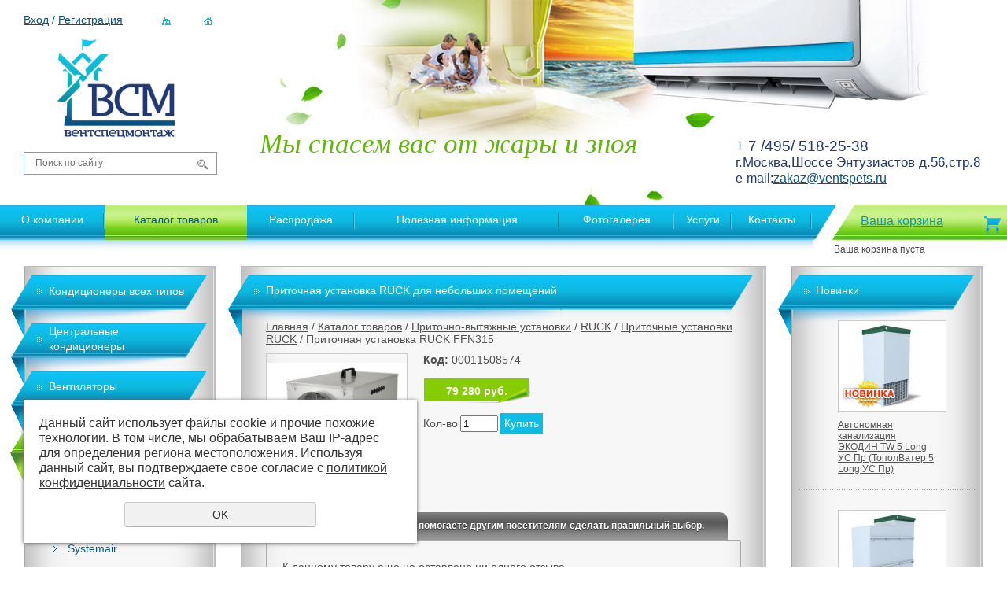

--- FILE ---
content_type: text/html; charset=UTF-8
request_url: https://ventspets.ru/store/10003654/ruck/pritochnye_ustanovki_ruck/pritochnaya_ustanovka_ruck_ffn315_1/
body_size: 13809
content:
<!DOCTYPE html PUBLIC "-//W3C//DTD XHTML 1.0 Transitional//EN" "http://www.w3.org/TR/xhtml1/DTD/xhtml1-transitional.dtd">
<html xmlns="http://www.w3.org/1999/xhtml" xml:lang="ru">
<head>
	<meta http-equiv="Content-Type" content="text/html; charset=utf-8" /><meta http-equiv="Content-Language" content="ru" /><meta name="author" content="ur66.ru" /><meta name="format-detection" content="telephone=no" /><meta name="referrer" content="strict-origin-when-cross-origin" /><title>Приточная установка RUCK для небольших помещений  - Кондиционеры и вентиляционное оборудование ВЕНТСПЕЦМОНТАЖ, Москва</title><meta name="keywords" content="Приточная установка RUCK для небольших помещений " /><meta name="description" content="Каталог товаров &quot;ВЕНТСПЕЦМОНТАЖ&quot; Кондиционеры ,Вентиляция ,Отопление,Насосы,Автономная канализация : Приточные установки RUCK - Приточная установка RUCK для небольших помещений " /><base href="https://ventspets.ru" /><link rel="shortcut icon" href="/favicon.png" type="image/png" /><link href="//s1.uralcms.com/uss-css/uss_style_8.6.0.min.css" rel="stylesheet" type="text/css" /><script src="//s1.uralcms.com/uss-js/jquery-1.9.1.min.js" type="text/javascript"></script><script src="//s1.uralcms.com/uss-js/jquery.formstyler.min.js" type="text/javascript"></script><script src="//s1.uralcms.com/uss-js/jquery.form.min.js" type="text/javascript"></script><script src="//s1.uralcms.com/uss-js/jquery.autocomplete.min.js" type="text/javascript"></script><script src="//s1.uralcms.com/uss-js/uss-script-8.6.0.min.js" type="text/javascript"></script>	<meta http-equiv="X-UA-Compatible" content="IE=EmulateIE7" />
	<link rel="stylesheet" type="text/css" href="css/style.css" />
	<!--[if lt IE 8]><link rel="stylesheet" type="text/css" href="css/style-ie.css" /><![endif]-->
	<!--[if IE 6]><link rel="stylesheet" type="text/css" href="css/style-ie6.css" /><![endif]-->
	<!--[if IE 7]><link rel="stylesheet" type="text/css" href="css/style-ie7.css" /><![endif]-->
	<script type="text/javascript" src="/js/jquery.jcarousellite.js"></script>
	<script type="text/javascript" src="/js/f.js"></script>
</head>
<body>
	<div class="l-page l-page-rubber">
		<div class="l-header"> 
			<div class="lh_menu_bg">
				<div class="lh_menu_bg_right"></div>
				<div class="g-max-width">
					<div class="lh_menu_box top_menu">
					<!-- <div class="lh_menu"><table><tr><td class=" about"><a  class=" about" href="about/" title="О компании" >О компании</a></td><td class="active store"><a  class="active store" href="store/" title="Каталог товаров" >Каталог товаров</a></td><td class=" rasprodazha"><a  class=" rasprodazha" href="rasprodazha/" title="Распродажа" >Распродажа</a></td><td class=" info"><a  class=" info" href="info/" title="Полезная информация" >Полезная информация</a></td><td class=" fotogalereya"><a  class=" fotogalereya" href="fotogalereya/" title="Монтаж оборудования фотогалерея" >Фотогалерея</a></td><td class=" services"><a  class=" services" href="services/" title="Услуги" >Услуги</a></td><td class=" feedback"><a  class=" feedback" href="feedback/" title="Контакты" >Контакты</a></td></tr></table></div> -->
						<div class="lh_menu"><ul><li class=" about first"><a  class=" about first" href="about/" title="О компании" >О компании</a><ul class="submenu"><li class=" sotrudnichestvo first"><a  class=" sotrudnichestvo first" href="about/sotrudnichestvo/" title="Сотрудничество" >Сотрудничество</a></li><li class=" vakansii last"><a  class=" vakansii last" href="about/vakansii/" title="Вакансии" >Вакансии</a></li></ul></li><li class="active store"><a  class="active store" href="store/" title="Каталог товаров" >Каталог товаров</a></li><li class=" rasprodazha"><a  class=" rasprodazha" href="rasprodazha/" title="Распродажа" >Распродажа</a></li><li class=" info"><a  class=" info" href="info/" title="Полезная информация" >Полезная информация</a><ul class="submenu"><li class=" avtonomnaya_uanalizaciya first"><a  class=" avtonomnaya_uanalizaciya first" href="info/avtonomnaya_uanalizaciya/" title="Автономная канализация" >Автономная канализация</a><ul class="submenu"><li class=" kak_podobrat_ochistnuyu_stanciyu first"><a  class=" kak_podobrat_ochistnuyu_stanciyu first" href="info/avtonomnaya_uanalizaciya/kak_podobrat_ochistnuyu_stanciyu/" title="Как подобрать очистную станцию?" >Как подобрать очистную станцию?</a></li><li class=" princip_raboty_ochistnoy_stancii"><a  class=" princip_raboty_ochistnoy_stancii" href="info/avtonomnaya_uanalizaciya/princip_raboty_ochistnoy_stancii/" title="Принцип работы очистной станции" >Принцип работы очистной станции</a></li><li class=" pochkmu_vybirayut_topas"><a  class=" pochkmu_vybirayut_topas" href="info/avtonomnaya_uanalizaciya/pochkmu_vybirayut_topas/" title="Автономная канализация " >Почему выбирают ЭКОДИН TW  (кос."Экодин-Топас))?</a></li><li class=" kak_obsluzhivat_avtonomnuyu__ochistnuyu_stanciyu"><a  class=" kak_obsluzhivat_avtonomnuyu__ochistnuyu_stanciyu" href="info/avtonomnaya_uanalizaciya/kak_obsluzhivat_avtonomnuyu__ochistnuyu_stanciyu/" title="Как обслуживать автономную  очистную станцию?" >Как обслуживать автономную  очистную станцию?</a></li><li class=" shef-montazhnye_raboty_ last"><a  class=" shef-montazhnye_raboty_ last" href="info/avtonomnaya_uanalizaciya/shef-montazhnye_raboty_/" title="Шеф-монтажные работы автономной канализации" >Шеф-монтажные работы </a></li></ul></li><li class=" montazh_avtonomnoy_kanalizacii_pod_klyuch_"><a  class=" montazh_avtonomnoy_kanalizacii_pod_klyuch_" href="info/montazh_avtonomnoy_kanalizacii_pod_klyuch_/" title="Монтаж автономной канализации &quot;под ключ &quot;" >Монтаж автономной канализации "под ключ "</a></li><li class=" drenazhnye_pompy"><a  class=" drenazhnye_pompy" href="info/drenazhnye_pompy/" title="Дренажные помпы" >Дренажные помпы</a><ul class="submenu"><li class=" chto_takoe_nasos_dlya_udaleniya_kondensata first"><a  class=" chto_takoe_nasos_dlya_udaleniya_kondensata first" href="info/drenazhnye_pompy/chto_takoe_nasos_dlya_udaleniya_kondensata/" title="Что такое насос для удаления конденсата?" >Что такое насос для удаления конденсата?</a></li><li class=" kak_vybrat_nasos_dlya_udaleniya_kondensata"><a  class=" kak_vybrat_nasos_dlya_udaleniya_kondensata" href="info/drenazhnye_pompy/kak_vybrat_nasos_dlya_udaleniya_kondensata/" title="Как выбрать насос для удаления конденсата?" >Как выбрать насос для удаления конденсата?</a></li><li class=" kak_ustanovit_nasos_dlya_udaleniya_kondensata"><a  class=" kak_ustanovit_nasos_dlya_udaleniya_kondensata" href="info/drenazhnye_pompy/kak_ustanovit_nasos_dlya_udaleniya_kondensata/" title="Как установить насос для удаления конденсата?" >Как установить насос для удаления конденсата?</a></li><li class=" tehnicheskoe_obsluzhivanie_nasosa_dlya_udaleniya_k last"><a  class=" tehnicheskoe_obsluzhivanie_nasosa_dlya_udaleniya_k last" href="info/drenazhnye_pompy/tehnicheskoe_obsluzhivanie_nasosa_dlya_udaleniya_k/" title="Техническое обслуживание дренажной помпы" >Техническое обслуживание дренажной помпы</a></li></ul></li><li class=" kondichionery last"><a  class=" kondichionery last" href="info/kondichionery/" title="Кондиционеры" >Кондиционеры</a><ul class="submenu"><li class=" soglasovanie_i_poluchenie_razresheniya_na_ustanovk last first"><a  class=" soglasovanie_i_poluchenie_razresheniya_na_ustanovk last first" href="info/kondichionery/soglasovanie_i_poluchenie_razresheniya_na_ustanovk/" title="Согласование и получение разрешения на установку кондиционера в Москве" >Согласование и получение разрешения на установку кондиционера в Москве</a></li></ul></li></ul></li><li class=" fotogalereya"><a  class=" fotogalereya" href="fotogalereya/" title="Монтаж оборудования фотогалерея" >Фотогалерея</a><ul class="submenu"><li class=" montazh_avtonomnoy_kanalizacii_1 first"><a  class=" montazh_avtonomnoy_kanalizacii_1 first" href="fotogalereya/montazh_avtonomnoy_kanalizacii_1/" title="Монтаж автономной канализации" >Монтаж автономной канализации</a></li><li class=" montazh_kondicionerov last"><a  class=" montazh_kondicionerov last" href="fotogalereya/montazh_kondicionerov/" title="Монтаж кондиционеров" >Монтаж кондиционеров</a></li></ul></li><li class=" services"><a  class=" services" href="services/" title="Услуги" >Услуги</a><ul class="submenu"><li class=" tehnicheskoe_obsluzhivanie first"><a  class=" tehnicheskoe_obsluzhivanie first" href="services/tehnicheskoe_obsluzhivanie/" title="Техническое обслуживание" >Техническое обслуживание и ремонт кондиционеров </a></li><li class=" fotogal"><a  class=" fotogal" href="services/fotogal/" title="Доставка" >Доставка</a></li><li class=" fotogalereya"><a  class=" fotogalereya" href="services/fotogalereya/" title="Монтажные работы любой сложности " >Стоимость монтажа кондиционеров в Москве</a></li><li class=" garantiya"><a  class=" garantiya" href="services/garantiya/" title="Гарантия" >Гарантия</a></li><li class=" remont-holodilnyh-agegatov last"><a  class=" remont-holodilnyh-agegatov last" href="services/remont-holodilnyh-agegatov/" title="Ремонт среднетемпературных и низкотемпературных холодильников " >Ремонт холодильных агрегатов </a></li></ul></li><li class=" feedback last"><a  class=" feedback last" href="feedback/" title="Контакты" >Контакты</a></li></ul></div>
						<div class="lh_basket"><div class="bas_link"><a href="/basket/">Ваша корзина</a></div><div class="bas_box"><div class="uss_widget uss_widget_basket uss_basket_mini uss_basket_wrapper empty" data-countword="Товаров: " data-priceword="На сумму: "><div class="uss_widget_outer_content basket_widget_inner empty"><div class="amounts uss_hidden"><span class="countword">Товаров: </span> <span id="uss_block_basket_amount"></span></div><div class="totals uss_hidden"><span class="priceword">На сумму: </span> <span id="uss_block_basket_totals"></span></div><p>Ваша корзина пуста</p></div></div></div></div>
					</div>
				</div>
			</div>
			<div class="l-header-holder g-max-width">
				<div class="lh_logo"><a href="/"><img src="/img/logo.png" title="На главную" alt="ВЕНТСПЕЦМОНТАЖ" /></a></div>
				
						<div class="lh_autorize">
							<div class="add_links"><a href="enter/">Вход</a> / <a href="registration/">Регистрация</a></div>
						</div>				<div class="lh_ikon">
					<a href="/sitemap/" style="margin-right:30px;"><img src="/img/sitemap.png" title="Карта сайта" alt="Карта сайта" /></a>
					<a href="/"><img src="/img/home.png" title="На главную" alt="На главную" /></a>
				</div>
				<div class="g-clean"></div>
				<div class="lh_contact"><p>+ 7 /495/ 518-25-38</p>
<p style="text-align: left;">г.Москва,Шоссе Энтузиастов д.56,стр.8</p>
<p style="text-align: left;"><span style="font-size: small;"><span style="font-size: medium;">e-mail:<a href="mailto:zakaz@ventspets.ru">zakaz@ventspets.ru</a>&nbsp;&nbsp;&nbsp;&nbsp;&nbsp;</span></span><span style="line-height: 1.2;">&nbsp; &nbsp; &nbsp; &nbsp; &nbsp; &nbsp;&nbsp;</span></p></div>
				<div class="lh_slogan">Мы спасем вас  от жары и зноя</div>
				<div class="lh_search">
				<form class="uss_site_search" method="get" action="https://ventspets.ru/sitesearch/">
					<input class="uss_input_name" type="text" value="" name="search" id="search_10002326_4307" placeholder="Поиск по сайту" />
					<input class="uss_submit" type="submit" value="" />
				</form><script type='text/javascript'>
				$(document).ready(function() {
					$('#search_10002326_4307').autocomplete('sitesearch/', {
						selectFirst: false,
						inputClass : 'uss_autocomplete_input',
						resultsClass: 'uss_autocomplete_results',
						matchContains: 'word',
						selectFirst: false,
						cacheLength: 1,
						delay: 500,
						minLength: 3,
						max:10,
						formatItem: function(item){
							var line = '';
							//изображение
							if(item[1]){
								line += '<span class="image">' + item[1] + '</span>';
							}

							//заголовок
							line += '<span class="title">' + item[0] + '</span>';

							//цена
							if(item[2]){
								line += '<span class="price">' + item[2] + '</span>';
							}
							return line;
						}
					});

					$(window).resize(function(){
						$('.uss_autocomplete_results').hide();
					});
					$('#search_10002326_4307').result(function(event, data){console.log(data[1]); $(this).closest('form').submit() });});</script></div>
			</div>
		</div>
		<div class="l-page-holder g-max-width">
			<div class="l-wrapper">
				<div class="l-page-content">
					<div class="l-content">
												<div class="content_box con_box">
							<div class="con_right">
								<div class="ib_top"><div class="top_right"></div></div>
								<div class="ib_title"><div class="con_title_right"></div><h1>Приточная установка RUCK для небольших помещений </h1></div>
								<div class="ib_cont">
									<div class="over_box">
										<div class="lpс_navigation"><a href="https://ventspets.ru" class="breadcrumbs_main">Главная</a> /  <a href="store/">Каталог товаров</a>  /  <a href="store/10003654/">Приточно-вытяжные установки</a>  /  <a href="store/10003654/ruck/">RUCK</a>  /  <a href="store/10003654/ruck/pritochnye_ustanovki_ruck/">Приточные установки RUCK</a>  /   Приточная установка RUCK FFN315</div>
										<div class="section section_eshop id_10002333"><div class="uss_section_content"><div class="uss_shop_detail uss_shop_detail_pos order_many" itemscope itemtype="http://schema.org/Product">
    <meta itemprop="name" content="Приточная установка RUCK для небольших помещений " />
			<div class="uss_img_wrapper" style="width:200px;">
							<div class="uss_img_big">
					<div class="uss_img_big_image" style="width: 200px; height: 200px;">
						<a id="cloud_id" class="enlarge_image_inside  big_image_wrap" href="/uploadedFiles/eshopimages/big/ffh1_6.jpg" target="_blank" title=" Приточная установка RUCK FFN315" ><img class="big_image" src="/uploadedFiles/eshopimages/icons/200x200/ffh1_6.jpg" alt=" Приточная установка RUCK FFN315 - Кондиционеры и вентиляционное оборудование ВЕНТСПЕЦМОНТАЖ, Москва" itemprop="image"/></a>											</div>
				</div>
			
			
		</div>
	
	<div class="uss_shop_technical_data" itemprop="offers" itemscope itemtype="http://schema.org/Offer">
		
		        

		
					<div class="uss_shop_uid"><strong>Код:</strong> 00011508574</div>
		
		
		
		
					<div class="uss_shop_price"><span class="price"><em class="price_class" data-clear-price="79280">79 280</em> <em class="currency_class">руб.</em><meta itemprop="price" content="79280"/><meta itemprop="priceCurrency" content="RUB"/></span></div>
		
					<div class="uss_shop_by">
				<span class="uss_eshop_amount_block">
					<span class="amount_title">Кол-во</span><input type="number" min="0" inputmode="numeric" pattern="\d*" class="basket_amount_class basket_amount_pos_11508574" id="basket_amount_pos_11508574" value="1"></span><a class="add_to_cart buy_from_cart equal_zero uss_pos_buttons"   onclick="return changeItemInBasket(this,11508574,false,$(this).siblings('.uss_eshop_amount_block').find('input.basket_amount_class').val(),0, '');" title="Купить" data-item-id="11508574" data-title-tocart="Купить">Купить</a><div class="text_after_order_11508574" style="display:none;">Оформить заказ</div></div>
		
		
		
		
        	</div>
	
	
    
	
	<div class="uss_eshop_tabs uss_tabs"><div class="uss_eshop_tabs_navigation uss_tabs_navigation"><span rel="tab_comments" class="comments first">Оставляя свои отзывы, вы помогаете другим посетителям сделать правильный выбор.</span></div><div class="tab_items"><div id="tab_comments" class="tab_item" itemprop="description">		<a name="comments"></a>
		<div class="uss_comments">
            			<div class="comment">К данному товару еще не оставлено ни одного отзыва</div>
		</div>
	
<div class="comment_form_block">
	<div class="comment_form_title">Добавить отзыв</div>
	<div class="uss_form_tml comments_form">
		<form method='post' action='https://ventspets.ru/store/10003654/ruck/pritochnye_ustanovki_ruck/pritochnaya_ustanovka_ruck_ffn315_1/?page=1#add_comment_form' name='commentaddform' id='ommentaddform_id' data-parent-action="https://ventspets.ru/store/10003654/ruck/pritochnye_ustanovki_ruck/pritochnaya_ustanovka_ruck_ffn315_1/#add_comment_form">
							<div class="uss_form_item uss_form_text"><label>Ваше Имя (*)</label><input class='text styler' id='user_nameid' name='user_name' type='text' value='' /></div>							<div class="uss_form_item uss_form_text"><label>Ваш E-mail</label><input class='text styler' id='emailid' name='email' type='text' value='' /></div>							<div class="uss_form_item uss_form_text hnpot"><label></label><input class='text styler' id='nameid' name='name' type='text' value='' /></div>							<div class="uss_form_item uss_form_textarea"><label>Текст отзыва (*)</label><textarea class='styler' id='textid' name='text' rows='15' cols='50'></textarea></div>							<div class="uss_form_item uss_form_checkbox"><input class='styler' id='allow_privacy_policyid' name='allow_privacy_policy' type='checkbox' /><label>Согласен с <a href = "/privacy-policy/" target= "_blank" rel="nofollow">политикой конфиденциальности</a> </label></div>			
			<div class="uss_form_item uss_form_notice">
				Внимание! Поля, помеченные * - обязательны для заполнения			</div>

			<div class="uss_form_item uss_form_submit">
				<input class="styler" type="submit" name="sendsaveommentaddform_id" value="Отправить"/>
			</div>

		</form>
	</div>
</div>

<script type="text/javascript">
    var commentFormLang = {"user_name":"\u0412\u0430\u0448\u0435 \u0418\u043c\u044f \u043d\u0435 \u0432\u0432\u0435\u0434\u0435\u043d\u043e","email":"\u041d\u0435\u043a\u043e\u0440\u0440\u0435\u043a\u0442\u043d\u044b\u0439 e-mail","text":"\u0422\u0435\u043a\u0441\u0442 \u043e\u0442\u0437\u044b\u0432\u0430 \u043d\u0435 \u0432\u0432\u0435\u0434\u0435\u043d","allow_privacy_policy":"\u0414\u043b\u044f \u043f\u0440\u043e\u0434\u043e\u043b\u0436\u0435\u043d\u0438\u044f \u0432\u044b \u0434\u043e\u043b\u0436\u043d\u044b \u043f\u0440\u0438\u043d\u044f\u0442\u044c \u0443\u0441\u043b\u043e\u0432\u0438\u044f \u043f\u043e\u043b\u0438\u0442\u0438\u043a\u0438 \u043a\u043e\u043d\u0444\u0438\u0434\u0435\u043d\u0446\u0438\u0430\u043b\u044c\u043d\u043e\u0441\u0442\u0438 \u0434\u0430\u043d\u043d\u043e\u0433\u043e \u0441\u0430\u0439\u0442\u0430","success":"\u041e\u0442\u0437\u044b\u0432 \u0434\u043e\u0431\u0430\u0432\u043b\u0435\u043d"}</script>
</div></div></div>	</div>
<div class="h3 h_op">Популярные товары</div><div class="uss_eshop_sameproducts blocks size139x104">
    					
		<div class="item even order_many" style="width:143px;">
			                <div class="imageArea">
                    <div class="imageWrapOuter" style="width:139px;">
                        <div class="imageWrap">
                            <div class="image" title="Коллекторная группа со встр. расх. в сборе, 1&quot; х3 вых. Евроконус 3/4&quot;" style="width:139px;height:104px;">
                                <a href="https://ventspets.ru/store/10008022/kollektornyy-blok-valtec/kollektornyy-blok-valtec-so-vstroennymi-rashodomerami/kollektornaya-gruppa-so-vstr.-rash.-v-sbore-1-h3-vyh.-evrokon/">
                                    <img src="/uploadedFiles/eshopimages/icons/139x104/cb66dda_2.jpg" alt="Коллекторная группа со встр. расх. в сборе, 1&quot; х3 вых. Евроконус 3/4&quot; - Кондиционеры и вентиляционное оборудование ВЕНТСПЕЦМОНТАЖ, Москва" />                                                                    </a>
								                            </div>
                        </div>
                                            </div>
                </div>
						
			<div class="info">
				<div class="title">
					<a href="https://ventspets.ru/store/10008022/kollektornyy-blok-valtec/kollektornyy-blok-valtec-so-vstroennymi-rashodomerami/kollektornaya-gruppa-so-vstr.-rash.-v-sbore-1-h3-vyh.-evrokon/" title="Коллекторная группа со встр. расх. в сборе, 1&quot; х3 вых. Евроконус 3/4&quot;">
						Коллекторная группа со встр. расх. в сборе, 1" х3 вых. Евроконус 3/4"					</a>
									</div>
				
				
				
									<div class="producer"></div>
								
									<div class="price">
																			<span class="actual_price"><em class="price_zero_class" data-currency="руб.">по запросу</em></span>
											</div>
								
									<div class="addToCart">
				<span class="uss_eshop_amount_block">
					<span class="amount_title">Кол-во</span><input type="number" min="0" inputmode="numeric" pattern="\d*" class="basket_amount_class basket_amount_pos_13728663" id="basket_amount_pos_13728663" value="1"></span><a class="add_to_cart buy_from_cart equal_zero uss_pos_buttons"   onclick="return changeItemInBasket(this,13728663,false,$(this).siblings('.uss_eshop_amount_block').find('input.basket_amount_class').val(),0, '');" title="Купить" data-item-id="13728663" data-title-tocart="Купить">Купить</a><div class="text_after_order_13728663" style="display:none;">Оформить заказ</div></div>
				
							</div>
			
		</div>
	
					
		<div class="item odd order_many" style="width:143px;">
			                <div class="imageArea">
                    <div class="imageWrapOuter" style="width:139px;">
                        <div class="imageWrap">
                            <div class="image" title="Тиристорный регулятор скорости  ETY 25" style="width:139px;height:104px;">
                                <a href="https://ventspets.ru/store/10003650/10003670/10003912/10003917/?pos=10029982">
                                    <img src="/uploadedFiles/eshopimages/icons/139x104/ety202_2.jpg" alt="Тиристорный регулятор скорости  ETY 25 - Кондиционеры и вентиляционное оборудование ВЕНТСПЕЦМОНТАЖ, Москва" />                                                                    </a>
								                            </div>
                        </div>
                                            </div>
                </div>
						
			<div class="info">
				<div class="title">
					<a href="https://ventspets.ru/store/10003650/10003670/10003912/10003917/?pos=10029982" title="Тиристорный регулятор скорости  ETY 25">
						Тиристорный регулятор скорости  ETY 25					</a>
									</div>
				
				
				
									<div class="producer">LUFBERG</div>
								
									<div class="price">
																			<span class="actual_price"><em class="price_class" data-clear-price="36">36</em> <em class="currency_class">&euro;</em></span>
											</div>
								
									<div class="addToCart">
				<span class="uss_eshop_amount_block">
					<span class="amount_title">Кол-во</span><input type="number" min="0" inputmode="numeric" pattern="\d*" class="basket_amount_class basket_amount_pos_10029982" id="basket_amount_pos_10029982" value="1"></span><a class="add_to_cart buy_from_cart equal_zero uss_pos_buttons"   onclick="return changeItemInBasket(this,10029982,false,$(this).siblings('.uss_eshop_amount_block').find('input.basket_amount_class').val(),0, '');" title="Купить" data-item-id="10029982" data-title-tocart="Купить">Купить</a><div class="text_after_order_10029982" style="display:none;">Оформить заказ</div></div>
				
							</div>
			
		</div>
	
					
		<div class="item even order_many" style="width:143px;">
			                <div class="imageArea">
                    <div class="imageWrapOuter" style="width:139px;">
                        <div class="imageWrap">
                            <div class="image" title="Сплит система Daikin  FVXG25K / RXG-K (инвертор)" style="width:139px;height:104px;">
                                <a href="https://ventspets.ru/store/10001560/10001721/10002595/10007069/?pos=10042841">
                                    <img src="/uploadedFiles/eshopimages/icons/139x104/FVXG-K_-_RXG-K_2.jpg" alt="Сплит система Daikin  FVXG25K / RXG-K (инвертор) - Кондиционеры и вентиляционное оборудование ВЕНТСПЕЦМОНТАЖ, Москва" />                                                                    </a>
								                            </div>
                        </div>
                                            </div>
                </div>
						
			<div class="info">
				<div class="title">
					<a href="https://ventspets.ru/store/10001560/10001721/10002595/10007069/?pos=10042841" title="Сплит система Daikin  FVXG25K / RXG-K (инвертор)">
						Сплит система Daikin  FVXG25K / RXG-K (инвертор)					</a>
									</div>
				
				
				
									<div class="producer">Бельгия</div>
								
									<div class="price">
																			<span class="actual_price"><em class="price_zero_class" data-currency="руб.">по запросу</em></span>
											</div>
								
									<div class="addToCart">
				<span class="uss_eshop_amount_block">
					<span class="amount_title">Кол-во</span><input type="number" min="0" inputmode="numeric" pattern="\d*" class="basket_amount_class basket_amount_pos_10042841" id="basket_amount_pos_10042841" value="1"></span><a class="add_to_cart buy_from_cart equal_zero uss_pos_buttons"   onclick="return changeItemInBasket(this,10042841,false,$(this).siblings('.uss_eshop_amount_block').find('input.basket_amount_class').val(),0, '');" title="Купить" data-item-id="10042841" data-title-tocart="Купить">Купить</a><div class="text_after_order_10042841" style="display:none;">Оформить заказ</div></div>
				
							</div>
			
		</div>
	
					
		<div class="item odd order_many" style="width:143px;">
			                <div class="imageArea">
                    <div class="imageWrapOuter" style="width:139px;">
                        <div class="imageWrap">
                            <div class="image" title="Дренажная помпа Sauermann SI 1730. " style="width:139px;height:104px;">
                                <a href="https://ventspets.ru/store/10003931/?pos=10025072">
                                    <img src="/uploadedFiles/eshopimages/icons/139x104/1730.jpg" alt="Дренажная помпа Sauermann SI 1730.  - Кондиционеры и вентиляционное оборудование ВЕНТСПЕЦМОНТАЖ, Москва" />                                                                    </a>
								                            </div>
                        </div>
                                            </div>
                </div>
						
			<div class="info">
				<div class="title">
					<a href="https://ventspets.ru/store/10003931/?pos=10025072" title="Дренажная помпа Sauermann SI 1730. ">
						Дренажная помпа Sauermann SI 1730. 					</a>
									</div>
				
				
				
									<div class="producer">SAUERMANN (Франция)</div>
								
									<div class="price">
																			<span class="actual_price"><em class="price_zero_class" data-currency="&euro;">по запросу</em></span>
											</div>
								
									<div class="addToCart">
				<span class="uss_eshop_amount_block">
					<span class="amount_title">Кол-во</span><input type="number" min="0" inputmode="numeric" pattern="\d*" class="basket_amount_class basket_amount_pos_10025072" id="basket_amount_pos_10025072" value="1"></span><a class="add_to_cart buy_from_cart equal_zero uss_pos_buttons"   onclick="return changeItemInBasket(this,10025072,false,$(this).siblings('.uss_eshop_amount_block').find('input.basket_amount_class').val(),0, '');" title="Купить" data-item-id="10025072" data-title-tocart="Купить">Купить</a><div class="text_after_order_10025072" style="display:none;">Оформить заказ</div></div>
				
							</div>
			
		</div>
	
					
		<div class="item even order_many" style="width:143px;">
			                <div class="imageArea">
                    <div class="imageWrapOuter" style="width:139px;">
                        <div class="imageWrap">
                            <div class="image" title="Герметик жаростойкий для каминов и печей." style="width:139px;height:104px;">
                                <a href="https://ventspets.ru/store/10008022/10097116/10097120/10100407/?pos=10669693">
                                    <img src="/uploadedFiles/eshopimages/icons/139x104/tovar-936623_2.jpg" alt="Герметик жаростойкий для каминов и печей. - Кондиционеры и вентиляционное оборудование ВЕНТСПЕЦМОНТАЖ, Москва" />                                                                    </a>
								                            </div>
                        </div>
                                            </div>
                </div>
						
			<div class="info">
				<div class="title">
					<a href="https://ventspets.ru/store/10008022/10097116/10097120/10100407/?pos=10669693" title="Герметик жаростойкий для каминов и печей.">
						Герметик жаростойкий для каминов и печей.					</a>
									</div>
				
				
				
									<div class="producer"></div>
								
									<div class="price">
																			<span class="actual_price"><em class="price_zero_class" data-currency="руб.">по запросу</em></span>
											</div>
								
									<div class="addToCart">
				<span class="uss_eshop_amount_block">
					<span class="amount_title">Кол-во</span><input type="number" min="0" inputmode="numeric" pattern="\d*" class="basket_amount_class basket_amount_pos_10669693" id="basket_amount_pos_10669693" value="1"></span><a class="add_to_cart buy_from_cart greater_than_zero uss_pos_buttons"   onclick="return changeItemInBasket(this,10669693,false,$(this).siblings('.uss_eshop_amount_block').find('input.basket_amount_class').val(),0, '');" title="Купить" data-item-id="10669693" data-title-tocart="Купить">Купить</a><div class="text_after_order_10669693" style="display:none;">Оформить заказ</div></div>
				
							</div>
			
		</div>
	
					
		<div class="item odd order_many" style="width:143px;">
			                <div class="imageArea">
                    <div class="imageWrapOuter" style="width:139px;">
                        <div class="imageWrap">
                            <div class="image" title="Двухрядная решетка с клапаном расхода воздуха SAR 800х300 (L/H)" style="width:139px;height:104px;">
                                <a href="https://ventspets.ru/store/10003636/10003656/10003772/?pos=10025290">
                                    <img src="/uploadedFiles/eshopimages/icons/139x104/SAR_27.jpg" alt="Двухрядная решетка с клапаном расхода воздуха SAR 800х300 (L/H) - Кондиционеры и вентиляционное оборудование ВЕНТСПЕЦМОНТАЖ, Москва" />                                                                    </a>
								                            </div>
                        </div>
                                            </div>
                </div>
						
			<div class="info">
				<div class="title">
					<a href="https://ventspets.ru/store/10003636/10003656/10003772/?pos=10025290" title="Двухрядная решетка с клапаном расхода воздуха SAR 800х300 (L/H)">
						Двухрядная решетка с клапаном расхода воздуха SAR 800х300 (L/H)					</a>
									</div>
				
				
				
									<div class="producer"></div>
								
									<div class="price">
																			<span class="actual_price"><em class="price_class" data-clear-price="2948">2 948</em> <em class="currency_class">руб.</em></span>
											</div>
								
									<div class="addToCart">
				<span class="uss_eshop_amount_block">
					<span class="amount_title">Кол-во</span><input type="number" min="0" inputmode="numeric" pattern="\d*" class="basket_amount_class basket_amount_pos_10025290" id="basket_amount_pos_10025290" value="1"></span><a class="add_to_cart buy_from_cart equal_zero uss_pos_buttons"   onclick="return changeItemInBasket(this,10025290,false,$(this).siblings('.uss_eshop_amount_block').find('input.basket_amount_class').val(),0, '');" title="Купить" data-item-id="10025290" data-title-tocart="Купить">Купить</a><div class="text_after_order_10025290" style="display:none;">Оформить заказ</div></div>
				
							</div>
			
		</div>
	
					
		<div class="item even order_many" style="width:143px;">
			                <div class="imageArea">
                    <div class="imageWrapOuter" style="width:139px;">
                        <div class="imageWrap">
                            <div class="image" title="Зонт на шахту из оц.стали круглый d125" style="width:139px;height:104px;">
                                <a href="https://ventspets.ru/store/10001648/10007116/10009251/?pos=10183321">
                                    <img src="/uploadedFiles/eshopimages/icons/139x104/zon_2.jpg" alt="Зонт на шахту из оц.стали круглый d125 - Кондиционеры и вентиляционное оборудование ВЕНТСПЕЦМОНТАЖ, Москва" />                                                                    </a>
								                            </div>
                        </div>
                                            </div>
                </div>
						
			<div class="info">
				<div class="title">
					<a href="https://ventspets.ru/store/10001648/10007116/10009251/?pos=10183321" title="Зонт на шахту из оц.стали круглый d125">
						Зонт на шахту из оц.стали круглый d125					</a>
									</div>
				
				
				
									<div class="producer">Россия</div>
								
									<div class="price">
																			<span class="actual_price"><em class="price_class" data-clear-price="158">158</em> <em class="currency_class">руб.</em></span>
											</div>
								
									<div class="addToCart">
				<span class="uss_eshop_amount_block">
					<span class="amount_title">Кол-во</span><input type="number" min="0" inputmode="numeric" pattern="\d*" class="basket_amount_class basket_amount_pos_10183321" id="basket_amount_pos_10183321" value="1"></span><a class="add_to_cart buy_from_cart equal_zero uss_pos_buttons"   onclick="return changeItemInBasket(this,10183321,false,$(this).siblings('.uss_eshop_amount_block').find('input.basket_amount_class').val(),0, '');" title="Купить" data-item-id="10183321" data-title-tocart="Купить">Купить</a><div class="text_after_order_10183321" style="display:none;">Оформить заказ</div></div>
				
							</div>
			
		</div>
	
					
		<div class="item odd order_many" style="width:143px;">
			                <div class="imageArea">
                    <div class="imageWrapOuter" style="width:139px;">
                        <div class="imageWrap">
                            <div class="image" title="Инверторная сплит-система Panasonic CS-VE9NKE/CU-VE9NKE" style="width:139px;height:104px;">
                                <a href="https://ventspets.ru/store/10001560/10001562/10001573/10051540/?pos=10304263">
                                    <img src="/uploadedFiles/eshopimages/icons/139x104/panasonic-cs-ve9nke_2.jpg" alt="Инверторная сплит-система Panasonic CS-VE9NKE/CU-VE9NKE - Кондиционеры и вентиляционное оборудование ВЕНТСПЕЦМОНТАЖ, Москва" />                                                                    </a>
								                            </div>
                        </div>
                                            </div>
                </div>
						
			<div class="info">
				<div class="title">
					<a href="https://ventspets.ru/store/10001560/10001562/10001573/10051540/?pos=10304263" title="Инверторная сплит-система Panasonic CS-VE9NKE/CU-VE9NKE">
						Инверторная сплит-система Panasonic CS-VE9NKE/CU-VE9NKE					</a>
									</div>
				
				
				
									<div class="producer">Япония</div>
								
									<div class="price">
																			<span class="actual_price"><em class="price_zero_class" data-currency="руб.">по запросу</em></span>
											</div>
								
									<div class="addToCart">
				<span class="uss_eshop_amount_block">
					<span class="amount_title">Кол-во</span><input type="number" min="0" inputmode="numeric" pattern="\d*" class="basket_amount_class basket_amount_pos_10304263" id="basket_amount_pos_10304263" value="1"></span><a class="add_to_cart buy_from_cart equal_zero uss_pos_buttons"   onclick="return changeItemInBasket(this,10304263,false,$(this).siblings('.uss_eshop_amount_block').find('input.basket_amount_class').val(),0, '');" title="Купить" data-item-id="10304263" data-title-tocart="Купить">Купить</a><div class="text_after_order_10304263" style="display:none;">Оформить заказ</div></div>
				
							</div>
			
		</div>
	
					
		<div class="item even order_many" style="width:143px;">
			                <div class="imageArea">
                    <div class="imageWrapOuter" style="width:139px;">
                        <div class="imageWrap">
                            <div class="image" title="Сплит система IGC RAS/RAC-08NTS" style="width:139px;height:104px;">
                                <a href="https://ventspets.ru/store/10001560/igc-1/nastennye-kondicionery-igc/split-sistemy-igcserii-comfort/split-sistema-igc-rasrac-08nts/">
                                    <img src="/uploadedFiles/eshopimages/icons/139x104/IGC.jpg" alt="Сплит система IGC RAS/RAC-08NTS - Кондиционеры и вентиляционное оборудование ВЕНТСПЕЦМОНТАЖ, Москва" />                                                                    </a>
								                            </div>
                        </div>
                                            </div>
                </div>
						
			<div class="info">
				<div class="title">
					<a href="https://ventspets.ru/store/10001560/igc-1/nastennye-kondicionery-igc/split-sistemy-igcserii-comfort/split-sistema-igc-rasrac-08nts/" title="Сплит система IGC RAS/RAC-08NTS">
						Сплит система IGC RAS/RAC-08NTS					</a>
									</div>
				
				
				
									<div class="producer">IGC</div>
								
									<div class="price">
																			<span class="actual_price"><em class="price_class" data-clear-price="19580">19 580</em> <em class="currency_class">руб.</em></span>
											</div>
								
									<div class="addToCart">
				<span class="uss_eshop_amount_block">
					<span class="amount_title">Кол-во</span><input type="number" min="0" inputmode="numeric" pattern="\d*" class="basket_amount_class basket_amount_pos_13954293" id="basket_amount_pos_13954293" value="1"></span><a class="add_to_cart buy_from_cart equal_zero uss_pos_buttons"   onclick="return changeItemInBasket(this,13954293,false,$(this).siblings('.uss_eshop_amount_block').find('input.basket_amount_class').val(),0, '');" title="Купить" data-item-id="13954293" data-title-tocart="Купить">Купить</a><div class="text_after_order_13954293" style="display:none;">Оформить заказ</div></div>
				
							</div>
			
		</div>
	
					
		<div class="item odd order_many" style="width:143px;">
			                <div class="imageArea">
                    <div class="imageWrapOuter" style="width:139px;">
                        <div class="imageWrap">
                            <div class="image" title="Лента перфорированная для вентиляции  25м          20/0,70" style="width:139px;height:104px;">
                                <a href="https://ventspets.ru/store/10003919/10003921/10011138/?pos=10100994">
                                    <img src="/uploadedFiles/eshopimages/icons/139x104/s_00000003312_image1_3.jpg" alt="Лента перфорированная для вентиляции  25м          20/0,70 - Кондиционеры и вентиляционное оборудование ВЕНТСПЕЦМОНТАЖ, Москва" />                                                                    </a>
								                            </div>
                        </div>
                                            </div>
                </div>
						
			<div class="info">
				<div class="title">
					<a href="https://ventspets.ru/store/10003919/10003921/10011138/?pos=10100994" title="Лента перфорированная для вентиляции  25м          20/0,70">
						Лента перфорированная для вентиляции  25м          20/0,70					</a>
									</div>
				
				
				
									<div class="producer"></div>
								
									<div class="price">
																			<span class="actual_price"><em class="price_class" data-clear-price="575">575</em> <em class="currency_class">руб.</em></span>
											</div>
								
									<div class="addToCart">
				<span class="uss_eshop_amount_block">
					<span class="amount_title">Кол-во</span><input type="number" min="0" inputmode="numeric" pattern="\d*" class="basket_amount_class basket_amount_pos_10100994" id="basket_amount_pos_10100994" value="1"></span><a class="add_to_cart buy_from_cart equal_zero uss_pos_buttons"   onclick="return changeItemInBasket(this,10100994,false,$(this).siblings('.uss_eshop_amount_block').find('input.basket_amount_class').val(),0, '');" title="Купить" data-item-id="10100994" data-title-tocart="Купить">Купить</a><div class="text_after_order_10100994" style="display:none;">Оформить заказ</div></div>
				
							</div>
			
		</div>
	
					
		<div class="item even order_many" style="width:143px;">
			                <div class="imageArea">
                    <div class="imageWrapOuter" style="width:139px;">
                        <div class="imageWrap">
                            <div class="image" title="Кухонная вытяжка CK 35N" style="width:139px;height:104px;">
                                <a href="https://ventspets.ru/store/10001564/10003762/kuhonnye-vytyazhki/kuhonnaya-vytyazhka-ck-35n/">
                                    <img src="/uploadedFiles/eshopimages/icons/139x104/55332.jpeg" alt="Кухонная вытяжка CK 35N - Кондиционеры и вентиляционное оборудование ВЕНТСПЕЦМОНТАЖ, Москва" />                                                                    </a>
								                            </div>
                        </div>
                                            </div>
                </div>
						
			<div class="info">
				<div class="title">
					<a href="https://ventspets.ru/store/10001564/10003762/kuhonnye-vytyazhki/kuhonnaya-vytyazhka-ck-35n/" title="Кухонная вытяжка CK 35N">
						Кухонная вытяжка CK 35N					</a>
									</div>
				
				
				
									<div class="producer">Soler&Palau</div>
								
									<div class="price">
																			<span class="actual_price"><em class="price_zero_class" data-currency="руб.">по запросу</em></span>
											</div>
								
									<div class="addToCart">
				<span class="uss_eshop_amount_block">
					<span class="amount_title">Кол-во</span><input type="number" min="0" inputmode="numeric" pattern="\d*" class="basket_amount_class basket_amount_pos_14299519" id="basket_amount_pos_14299519" value="1"></span><a class="add_to_cart buy_from_cart equal_zero uss_pos_buttons"   onclick="return changeItemInBasket(this,14299519,false,$(this).siblings('.uss_eshop_amount_block').find('input.basket_amount_class').val(),0, '');" title="Купить" data-item-id="14299519" data-title-tocart="Купить">Купить</a><div class="text_after_order_14299519" style="display:none;">Оформить заказ</div></div>
				
							</div>
			
		</div>
	
					
		<div class="item odd order_many" style="width:143px;">
			                <div class="imageArea">
                    <div class="imageWrapOuter" style="width:139px;">
                        <div class="imageWrap">
                            <div class="image" title="Трехходовой клапан SIEMENS VXP-45.10-0.25" style="width:139px;height:104px;">
                                <a href="https://ventspets.ru/store/10003650/10003672/10020273/10020276/?pos=10165925">
                                    <img src="/uploadedFiles/eshopimages/icons/139x104/VXP_45.jpg" alt="Трехходовой клапан SIEMENS VXP-45.10-0.25 - Кондиционеры и вентиляционное оборудование ВЕНТСПЕЦМОНТАЖ, Москва" />                                                                    </a>
								                            </div>
                        </div>
                                            </div>
                </div>
						
			<div class="info">
				<div class="title">
					<a href="https://ventspets.ru/store/10003650/10003672/10020273/10020276/?pos=10165925" title="Трехходовой клапан SIEMENS VXP-45.10-0.25">
						Трехходовой клапан SIEMENS VXP-45.10-0.25					</a>
									</div>
				
				
				
									<div class="producer">SIEMENS</div>
								
									<div class="price">
																			<span class="actual_price"><em class="price_class" data-clear-price="2220">2 220</em> <em class="currency_class">руб.</em></span>
											</div>
								
									<div class="addToCart">
				<span class="uss_eshop_amount_block">
					<span class="amount_title">Кол-во</span><input type="number" min="0" inputmode="numeric" pattern="\d*" class="basket_amount_class basket_amount_pos_10165925" id="basket_amount_pos_10165925" value="1"></span><a class="add_to_cart buy_from_cart equal_zero uss_pos_buttons"   onclick="return changeItemInBasket(this,10165925,false,$(this).siblings('.uss_eshop_amount_block').find('input.basket_amount_class').val(),0, '');" title="Купить" data-item-id="10165925" data-title-tocart="Купить">Купить</a><div class="text_after_order_10165925" style="display:none;">Оформить заказ</div></div>
				
							</div>
			
		</div>
	
		
	<div class="uss_cleaner"></div>
</div>		<script type="text/javascript">
			$(document).ready(function() { redyUSSfoto($('a.enlarge_image_inside'), true, 'eshop'); });
		</script>
	</div></div><div class="cleaner"></div>									</div>
								</div>
								<div class="ib_bot"><div class="bot_right"></div></div>
							</div>	
						</div>
					</div>
				</div>
				<div class="l-page-left"> 
					<div class="lpl_cat left_menu iblock">
						<div class="ib_top"></div>
						<ul class="uss_eshop_menu totalItems_over10"><li class="eshop_cat_10001560 first"><a href="https://ventspets.ru/store/10001560/" class="eshop_cat_10001560 first">Кондиционеры всех типов</a></li><li class="eshop_cat_10003990"><a href="https://ventspets.ru/store/10003990/" class="eshop_cat_10003990">Центральные кондиционеры</a></li><li class="eshop_cat_10001564"><a href="https://ventspets.ru/store/10001564/" class="eshop_cat_10001564">Вентиляторы </a></li><li class="eshop_cat_10003654 active"><a href="https://ventspets.ru/store/10003654/" class="eshop_cat_10003654 active">Приточно-вытяжные установки</a><ul class='submenu'><li class="eshop_cat_10135213"><a href='https://ventspets.ru/store/10003654/10135213/' class="eshop_cat_10135213">LUFBERG</a></li><li class="eshop_cat_10006054"><a href='https://ventspets.ru/store/10003654/10006054/' class="eshop_cat_10006054">2VV</a></li><li class="eshop_cat_10006068"><a href='https://ventspets.ru/store/10003654/10006068/' class="eshop_cat_10006068">Systemair</a></li><li class="eshop_cat_10007849"><a href='https://ventspets.ru/store/10003654/10007849/' class="eshop_cat_10007849">BREEZART</a></li><li class="eshop_cat_10014274"><a href='https://ventspets.ru/store/10003654/10014274/' class="eshop_cat_10014274">General Climate </a></li><li class="eshop_cat_10139354 active has_submenu"><a href='https://ventspets.ru/store/10003654/ruck/' class="eshop_cat_10139354 active has_submenu">RUCK</a><ul class='submenu'><li class="eshop_cat_10139355 active"><a href='https://ventspets.ru/store/10003654/ruck/pritochnye_ustanovki_ruck/' class="eshop_cat_10139355 active">Приточные установки RUCK</a></li></ul></li><li class="eshop_cat_10157478"><a href='https://ventspets.ru/store/10003654/salda_1/' class="eshop_cat_10157478">SALDA</a></li><li class="eshop_cat_10161366"><a href='https://ventspets.ru/store/10003654/vents/' class="eshop_cat_10161366">VENTS</a></li><li class="eshop_cat_10196095"><a href='https://ventspets.ru/store/10003654/ventmashine/' class="eshop_cat_10196095">Ventmashine</a></li></ul></li><li class="eshop_cat_10003636"><a href="https://ventspets.ru/store/10003636/" class="eshop_cat_10003636">Воздухораспределители </a></li><li class="eshop_cat_10003650"><a href="https://ventspets.ru/store/10003650/" class="eshop_cat_10003650">Приборы автоматики</a></li><li class="eshop_cat_10001648"><a href="https://ventspets.ru/store/10001648/" class="eshop_cat_10001648">Воздуховоды</a></li><li class="eshop_cat_10003801"><a href="https://ventspets.ru/store/10003801/" class="eshop_cat_10003801"> Клапаны и заслонки</a></li><li class="eshop_cat_10003834"><a href="https://ventspets.ru/store/10003834/" class="eshop_cat_10003834">Фильтры для вентиляции</a></li><li class="eshop_cat_10003843"><a href="https://ventspets.ru/store/10003843/" class="eshop_cat_10003843">Воздухонагреватели и воздухоохладители</a></li><li class="eshop_cat_10154046"><a href="https://ventspets.ru/store/10154046/" class="eshop_cat_10154046">Осушители,увлажнители воздуха</a></li><li class="eshop_cat_10003918"><a href="https://ventspets.ru/store/10003918/" class="eshop_cat_10003918">Шумоглушители </a></li><li class="eshop_cat_10003919"><a href="https://ventspets.ru/store/10003919/" class="eshop_cat_10003919">Аксессуары для монтажа</a></li><li class="eshop_cat_10003931"><a href="https://ventspets.ru/store/10003931/" class="eshop_cat_10003931">Дренажные помпы </a></li><li class="eshop_cat_10003920"><a href="https://ventspets.ru/store/10003920/" class="eshop_cat_10003920">Хладагенты в ассортименте </a></li><li class="eshop_cat_10003976"><a href="https://ventspets.ru/store/10003976/" class="eshop_cat_10003976">Тепловые насосы </a></li><li class="eshop_cat_10008022"><a href="https://ventspets.ru/store/10008022/" class="eshop_cat_10008022">Системы отопления</a></li><li class="eshop_cat_10007168 last"><a href="https://ventspets.ru/store/10007168/" class="eshop_cat_10007168 last">Автономная канализация </a></li></ul>						<div class="ib_bot"></div>
					</div>
					<div class="lpl_ppokup left_menu iblock ">
						<div class="ib_top"></div>
							<ul>
								<li>
									<a href="/pokup/">Уголок покупателя</a>
									<ul><li class=" pan-pok first"><a  class=" pan-pok first" href="pokup/pan-pok/" title="Каталоги PDF" >Каталоги PDF</a></li><li class=" sertifikaty_1 last"><a  class=" sertifikaty_1 last" href="pokup/sertifikaty_1/" title="Сертификаты" >Сертификаты</a></li></ul>								</li>
							</ul>
						<div class="ib_bot"></div>
					</div>
					<div class="ib_banner"><p>&nbsp;<a href="http://ventspets.ru/services/"><img src="http://ventspets.ru/uploadedFiles/images/engineer_.gif" alt="" width="236" height="52" /></a></p>
<p>&nbsp;<a href="http://ventspets.ru/services/fotogalereya/"></a> &nbsp; &nbsp;<a href="http://ventspets.ru/services/fotogalereya/"><img src="http://ventspets.ru/uploadedFiles/files/amerjpg.jpg" alt="" width="236" height="355" /></a></p></div>
				</div>
				<div class="l-page-right">
					
			<div class="lpr_newbies iblock">
						<div class="ib_top"></div>
						<div class="ib_title"><h3><a href="/novinki/">Новинки</a></h3></div>
						<div class="ib_cont"><div class="uss_widget_outer_content"><div class="uss_eshop_block_item uss_eshop_item type_newbies order_many"><div class="img"><a  href="https://ventspets.ru/store/10007168/10007693/10007170/10007515/?pos=10051389" class="imagelink"><img class="pos_main_img" src="/uploadedFiles/eshopimages/icons/139x104/medium_topas-5-long_1_2_3.jpg"/></a><div class="uss_eshop_icons icons_display_place_5"><div class="one_icon new_icon"><a href="https://ventspets.ru/store/10007168/10007693/10007170/10007515/?pos=10051389" class="" title="Новинка"><img src="//s1.uralcms.com/uss-img/eshop-icons/new_icons/new_17.png" alt="Новинка" title="Новинка" /></a></div></div>&nbsp;</div><div class="uss_shop_name"><a  href="https://ventspets.ru/store/10007168/10007693/10007170/10007515/?pos=10051389">Автономная канализация ЭКОДИН TW 5 Long УС Пр (ТополВатер 5  Long УС  Пр)</a></div></div>
			<div class="uss_eshop_block_item uss_eshop_item type_newbies order_many"><div class="img"><a  href="https://ventspets.ru/store/10007168/10007693/10007170/10007516/?pos=10051386" class="imagelink"><img class="pos_main_img" src="/uploadedFiles/eshopimages/icons/139x104/10_7.jpg"/></a><div class="uss_eshop_icons icons_display_place_5"><div class="one_icon new_icon"><a href="https://ventspets.ru/store/10007168/10007693/10007170/10007516/?pos=10051386" class="" title="Новинка"><img src="//s1.uralcms.com/uss-img/eshop-icons/new_icons/new_17.png" alt="Новинка" title="Новинка" /></a></div></div>&nbsp;</div><div class="uss_shop_name"><a  href="https://ventspets.ru/store/10007168/10007693/10007170/10007516/?pos=10051386">Автономная канализация ЭКОДИН TW 8 Long УС Пр  (Тополватер 8 Long УС  Пр)</a></div></div>
			</div></div>
						<div class="ib_bot"></div>
					</div>
		
			<div class="lpr_news iblock">
						<div class="ib_top"></div>
						<div class="ib_title"><h3>Новости</h3></div>
						<div class="ib_cont"><div class="uss_widget_outer_content"><div class="news_block_item first"><div class="image"><a href="https://ventspets.ru/rasprodazha/specialnaya-cena-na-luchevoy-zazhim-m8-m10-1/"><img src="/uploadedFiles/newsimages/icons/70x70_cropped/84631-4110_2.jpg"></a></div><div class="info"><div class="date">29.01.2025</div><div class="title"><a href="https://ventspets.ru/rasprodazha/specialnaya-cena-na-luchevoy-zazhim-m8-m10-1/"><span class="tspan">Специальная цена на лучевой зажим  М8,М10</span></a></div><div class="preview"><p>Специальная цена на лучевой зажим&nbsp; М8,М10<a href="http://ventspets.ru/store/10003919/10003921/10011135/"> &gt;&gt;&gt;&gt;</a></p></div></div></div><div class="news_block_item"><div class="info"><div class="date">25.01.2025</div><div class="title"><a href="https://ventspets.ru/rasprodazha/dobro-pozhalovat-na-vystavku-airvent-2025-s-04-po-07-fevralya/"><span class="tspan">Добро пожаловать на выставку AirVent 2025 с 04 по 07 февраля в Крокус Экспо!</span></a></div><div class="preview"><p>С 04 по 07 февраля 2025 года в Москве традиционно пройдет главное мероприятие отрасли&nbsp; &ndash; выставка AirVent 2025.</p></div></div></div><div class="news_block_item last"><div class="image"><a href="https://ventspets.ru/rasprodazha/specialnaya-cena-na-potolochnyy-diffuzor-4va-495x495/"><img src="/uploadedFiles/newsimages/icons/70x70_cropped/potolochnaya-reshetka-4VA595.jpg"></a></div><div class="info"><div class="date">01.01.2025</div><div class="title"><a href="https://ventspets.ru/rasprodazha/specialnaya-cena-na-potolochnyy-diffuzor-4va-495x495/"><span class="tspan">Специальная цена  на потолочный диффузор 4VA 495x495</span></a></div><div class="preview"><p>Только в январе специальная цена на потолочный диффузор 4VA 595*595 от 50 шт и более 2850 руб.<a href="http://ventspets.ru/store/10003636/10003658/10004284/?pos=10707150">&nbsp;Подробней&gt;&gt;</a><a href="http://ventspets.ru/store/10003636/10003658/10004284/?pos=10707150"></a></p></div></div></div></div></div>
						<div class="ib_bot"></div>
					</div>
							<div class="ib_banner"><p style="text-align: left;"><a href="http://www.ventspets.ru/store/10007168/10007693/"><span style="color: #800000; font-size: medium;"><strong><span style="color: #800000; font-size: medium;"><img src="http://ventspets.ru/uploadedFiles/images/logo/.jpg" alt="" width="237" height="254" /></span></strong></span></a></p></div>
				</div>
				<div class="g-clean"></div>
							</div>
		</div>
		<div class="l-footer"> 
			<div class="l-footer-holder g-max-width">
				<div class="lh_menu_box">
					<div class="lh_menu"><table><tr><td class=" about"><a  class=" about" href="about/" title="О компании" >О компании</a></td><td class="active store"><a  class="active store" href="store/" title="Каталог товаров" >Каталог товаров</a></td><td class=" rasprodazha"><a  class=" rasprodazha" href="rasprodazha/" title="Распродажа" >Распродажа</a></td><td class=" info"><a  class=" info" href="info/" title="Полезная информация" >Полезная информация</a></td><td class=" fotogalereya"><a  class=" fotogalereya" href="fotogalereya/" title="Монтаж оборудования фотогалерея" >Фотогалерея</a></td><td class=" services"><a  class=" services" href="services/" title="Услуги" >Услуги</a></td><td class=" feedback"><a  class=" feedback" href="feedback/" title="Контакты" >Контакты</a></td></tr></table></div>
					<div class="lf_link"><a href="/home/"><img src="/img/home_lf.png" title="На главную" alt="На главную" />На главную</a></div>
				</div>
				<div class="lf_logo"></div>
				<div class="lf_copyright"><div class="uss-site-copyright">&copy;&nbsp;2012 - 2026 «ВЕНТСПЕЦМОНТАЖ» - кондиционеры, системы отопления, вентиляционное оборудование и автономная канализация </div><p><span style="font-size: small;">тел:(495) 518-25-38&nbsp; &nbsp;&nbsp;<span style="font-size: small;">Все права защищены. ООО "ВЕНТСПЕЦМОНТАЖ"</span></span><br /><span style="font-size: small;">e-maiL: <a href="mailto:info@ventspets.ru">info@ventspets.ru</a></span></p></div>
				<div class="lf_system">
			<div class="uss-copyright uralsoft">
				<a class="poweredby-img" href="https://ur66.ru/" target="_blank"  title="Ur66.ru  - создание и продвижение сайтов" >
					<span class="uss-logo" style="background:#000;-webkit-mask:url(//s1.uralcms.com/uss-img/logo-uralsoft.svg)  no-repeat 50% 50%;mask:url(//s1.uralcms.com/uss-img/logo-uralsoft.svg)  no-repeat 50% 50%;" title="Ur66.ru  - создание и продвижение сайтов" />
				</a>
				<a class="poweredby-text" href="https://ur66.ru/" target="_blank"  title="Ur66.ru  - создание и продвижение сайтов" >
					<div class="line1" style="color:#000">создание сайтов</div>
					<div class="line2" style="color:#000">URALSOFT</div>
				</a>
			</div></div>
				<div class="lf_stats"><!--LiveInternet counter--><script type="text/javascript"><!--
document.write("<a href='http://www.liveinternet.ru/click' "+
"target=_blank><img src='//counter.yadro.ru/hit?t11.2;r"+
escape(document.referrer)+((typeof(screen)=="undefined")?"":
";s"+screen.width+"*"+screen.height+"*"+(screen.colorDepth?
screen.colorDepth:screen.pixelDepth))+";u"+escape(document.URL)+
";"+Math.random()+
"' alt='' title='LiveInternet: показано число просмотров за 24"+
" часа, посетителей за 24 часа и за сегодня' "+
"border='0' width='88' height='31'></a>")
//--></script><!--/LiveInternet--><!--Rating@Mail.ru counter-->
<script language="javascript"><!--
d=document;var a='';a+=';r='+escape(d.referrer);js=10;//--></script>
<script language="javascript1.1"><!--
a+=';j='+navigator.javaEnabled();js=11;//--></script>
<script language="javascript1.2"><!--
s=screen;a+=';s='+s.width+'*'+s.height;
a+=';d='+(s.colorDepth?s.colorDepth:s.pixelDepth);js=12;//--></script>
<script language="javascript1.3"><!--
js=13;//--></script><script language="javascript" type="text/javascript"><!--
d.write('<a href="http://top.mail.ru/jump?from=2168646" target="_top">'+
'<img src="http://d7.c1.b1.a2.top.mail.ru/counter?id=2168646;t=52;js='+js+
a+';rand='+Math.random()+'" alt="Рейтинг@Mail.ru" border="0" '+
'height="31" width="88"></a>');if(11<js)d.write('<'+'!-- ');//--></script>
<noscript><a target="_top" href="http://top.mail.ru/jump?from=2168646">
<img src="http://d7.c1.b1.a2.top.mail.ru/counter?js=na;id=2168646;t=52" 
height="31" width="88" border="0" alt="Рейтинг@Mail.ru"></a></noscript>
<script language="javascript" type="text/javascript"><!--
if(11<js)d.write('--'+'>');//--></script>
<!--// Rating@Mail.ru counter-->

<a href="/privacy-policy/">Политика конфиденциальности</a>
<script type="text/javascript">initStyler();</script></div>
			</div> 
		</div>
	</div>
</body>
</html><noindex>
	<div class="uss_privacy_policy_wrap type_2 fixed">
		<div class="uss_privacy_policy_inner">
			<div class="uss_privacy_policy_text">Данный сайт использует файлы cookie и прочие похожие технологии. В том числе, мы обрабатываем Ваш IP-адрес для определения региона местоположения. Используя данный сайт, вы подтверждаете свое согласие с <a href="/privacy-policy/" target="blank" rel="nofollow">политикой конфиденциальности</a> сайта.</div>
			<div class="uss_privacy_policy_button">
				<span>OK</span>
			</div>
		</div>
	</div>
</noindex>


--- FILE ---
content_type: text/css
request_url: https://ventspets.ru/css/style.css
body_size: 5016
content:
* { 
	outline: none; 
}
body, html { 
	height: 100%;
	width: 100%;
	margin: 0; 
	padding: 0;
	border: none;
	background-color: #ffffff;
}
table, td, th { 
	border-collapse: collapse;
	font-size: 100%;
}
img { 
	border: none; 
	margin: 0; 
	padding: 0; 
}
p {
	margin: 0.8em 0;
}
a {
	color: #0e93be;
	text-decoration: underline;
}
a:hover, a:focus, a:active {
	color: #545454;
	text-decoration: none;
}
.g-max-width {
	margin: 0 auto;
	max-width: 1920px;
}
.g-clean {
	clear: both;
	font-size:0;
  overflow: hidden;
}

/* font.css
 * глобальные стили шрифта на всем сайте
 */

body {
	color: black;
	font: 14px/1.2 Tahoma, Arial, sans-serif;
}

/* holster.css
 * стили основных блоков сайта, его сетки
 *
 */

.l-page {
	position: relative;
  height: auto !important;
  height: 100%;
  min-height: 100%;
	margin: 0 auto;
}
.l-page-rubber {
	width: 100%;
	min-width: 1070px;
}
	.l-page-holder, .l-header-holder, .l-footer-holder {
		padding: 0 30px;
		position:relative;
	}
	.l-page-holder {
		padding-bottom: 230px;
		background: url(/img/list.jpg) no-repeat 215px 100%;
	}
		.l-wrapper {
			width: 100%;
			position:relative;
		}
			.l-header{background: url(/img/header.jpg) no-repeat 50% 0;}
			.l-header-holder {
				height: 338px;overflow:hidden;
			}
			.l-page-content {
				width: 100%;
				float: left;
				overflow: hidden;
			}
				.l-content {
					margin: 0 276px;
					color:#525050;
				}
				.l-content p {line-height:18px;}
			.l-page-left {
				float: left;
				width: 245px;
				margin-left: -100%;
			}
			.l-page-right {
				float: left;
				width: 245px;
				margin-left: -245px;
			}
	.l-footer {
		position: absolute;
		bottom: 0; 
		left: 0;
		width: 100%;
		height: 169px;
		background: url(/img/foot.jpg) 100% 0 #cef4b4;
		color:#203874;
	}
	.l-footer-holder{
		height: 159px; overflow:hidden;
	}


/* layout.css
 * Стили всей вертски сайта, основной рабочий файл
 *
 */
 .l-header-holder div a {color:#065386;}
 .lh_menu_bg{position: absolute;top: 260px;left: 0;width: 100%;height: 60px;background: url(/img/lh_menu.png) repeat-x 0 0;}
 .lh_menu_bg .lh_menu_bg_right{position: absolute;right:0;top:0;width: 50%;height: 60px;background: url(/img/bb.png) repeat-x 0 0;}
 .lh_logo{position:absolute; top:46px; left:70px;}
 .lh_logo a{text-decoration:none;}
 .lh_autorize{position:relative; margin:17px 50px 0 0; float:left; color:#065386;}
 .lh_autorize .hello{margin:0 7px 0 0; float:left; font-weight:bold;}
 .lh_autorize .add_links{float:left;}
 .lh_ikon{position:relative; float:left; margin:17px 0 0;}
 .lh_ikon img{vertical-align:middle; margin:0 8px 0 0;}
 .lh_menu_box{position:relative;  height:67px;}
 .top_menu{top:0;z-index:100;background: url(/img/lh_menu.png) repeat-x 0 0}
 .lh_contact{position:absolute; top:175px; width:315px; right:30px; overflow:hidden; height:60px; font-size:17px; color:#203874;}
 .lh_contact p {margin: 0;}
 .lh_contact p:first-child {font-size: 19px;}
 .lh_slogan{position:relative; top:130px; margin:0 333px 0 300px; font: italic 35px Georgia,serif; color:#60b709; height:88px; overflow:hidden;}
 .lh_search{position:absolute; top:193px; left:30px; height:27px; width:244px; overflow:hidden; border: 1px solid #62a8bf;}
 .lh_search .uss_input_name{border: 0 none; width:196px; margin: 5px 0 0 12px; font: 12px tahoma,sans-serif; color:#7f7f7f;}
 .lh_search .uss_submit{background: url(/img/sub.png) no-repeat 0 0; width:20px; height:19px; margin:0; padding:0; border: 0 none; position:absolute; top:5px; right:8px;}
 .lh_menu{margin:0 248px 0 0; height:43px;}

 .lh_basket{position:absolute;top:0;right:0;width: 220px;background: url(../img/basket.png) 0 0 no-repeat;padding: 0 0 0 26px;}
 .bas_link{font-size:16px; padding: 11px 0 20px 34px; background: url(/img/bask.png) no-repeat 190px 13px;}
 .bas_box{font-size:12px; color:#4b4a4a;}
 .bas_box p{margin:0;}
 .bas_box .amounts{float:left; margin:0 6px 0 0;}
 .bas_box .totals{float:left;}
 .bas_box #uss_block_basket_amount, .bas_box .currency_total {color:#065386;}
 
 .lh_menu ul{margin:0;padding:0;list-style:none;display:table;width:100%;height:45px;}
 .lh_menu li div {position:relative;}
 * html .lh_menu ul,*+html .lh_menu ul {display:block;}
 .lh_menu li{margin: 0;display: table-cell;text-align: center;height: 39px;vertical-align: middle;padding: 0 0 6px;background: url(/img/razd.png) no-repeat 100% 43%;position: relative;}
 * html .lh_menu li{display:block;float:left;line-height:37px;padding: 0 15px;height:43px;} 
 *+html .lh_menu li {display:block;float:left;line-height:37px;padding: 0 15px;height:43px;} 
 
  * html .lh_menu ul ul{display:none !important} 
 *+html .lh_menu ul ul {display:none !important} 
 .lh_menu li.active, .lh_menu li.current {background: url(/img/ah.png) repeat-x 0 0 #73CA1B;}
 .lh_menu ul a{display:inline-block;padding:0;background:none;text-decoration:none; color:#fff;line-height: 39px;}
 .lh_menu ul a:hover,.lh_menu  ul a.active, .lh_menu ul .current a{color: #065386;}
 
 .lh_menu ul ul{display:none;position: absolute;left:0;top:44px;border: 1px solid #C7F18C;background: #6FC411 url(../img/sub_menu.png) 0 0 repeat-y;height: auto;width: 210px;z-index: 1000;}
 .lh_menu ul .current ul {display:block;}
 .lh_menu ul ul li{display: block;border-width: 1px;border-style: solid;border-color: #4CAF11 #95D93C #95D93C;padding: 6px 22px;text-align: left;height: auto;background: none;}
 .lh_menu ul ul li.active,  .lh_menu ul ul li.current {background:#c7f18c;border-color:#e0ecce #e0ecce #d2f4a3;}
 .lh_menu ul ul a{color: #203874;padding: 0;margin: 0;display: inline;line-height: 1.2;}
 .lh_menu ul ul a:hover,.lh_menu ul ul a.active{}
 
  .lh_menu ul ul li ul { display: none !important; }
 .lh_menu ul ul li.current ul { display: block !important; top: 20px; left: 50px; }
 

.iblock{position:relative; margin: 0 0 20px; background: url(/img/iblock_bg.png) repeat-y 0 0 #f7f7f7;}
.ib_title{color:#fff; margin:0 0 0 -17px; padding:0 0 37px 19px; width:239px; position:relative; background: url(/img/li.png) no-repeat 0 0;}
.ib_title h3,h1{ font: normal 14px/40px tahoma,sans-serif; margin:0; background: url(/img/left_a.png) no-repeat 15px 50%; height:42px; overflow:hidden; padding: 0 34px 0 30px;}
.ib_top, .top_right{height:11px; background: url(/img/ib_top.png) no-repeat 0 0; font-size:0%; overflow:hidden;}
.ib_bot, .bot_right{height:17px; background: url(/img/ib_bot.png) no-repeat -1px 0; font-size:0%; overflow:hidden;}
.ib_cont{margin: -21px 0 0; padding:0 10px 10px;}
#mp_spec .ib_cont{padding:0 22px 10px;}
#mp_leaders .ib_cont{padding:0 30px 10px;}
 
 .left_menu ul{margin:18px 0 0; padding:0;}
 .left_menu li{margin:-18px 0 0 -17px; padding:0 0 37px 19px; list-style:none; width:239px; position:relative; background: url(/img/li.png) no-repeat 0 0;}
 .left_menu li.selected,.left_menu li.active{background: url(/img/li_sel.png) no-repeat 0 0;}
 .l-page-left .left_menu a{ display: table-cell; vertical-align: middle; height:42px; color:#fff; position:relative; overflow:hidden; text-decoration:none; background: url(/img/left_a.png) no-repeat 15px 18px; overflow:hidden; padding: 0 34px 0 30px;}
 .l-page-left .left_menu a:hover,.l-page-left .left_menu a:active,.l-page-left .left_menu a:focus,.l-page-left .left_menu a.active,.l-page-left li.selected a{background: url(/img/left_ah.png) no-repeat 15px 18px; color:#065386;}
 .l-page-left .left_menu a.eshop_cat_10001647,.l-page-left .left_menu a.eshop_cat_10001564,.l-page-left .left_menu a.eshop_cat_10003990
 {line-height:19px;}

 .left_menu ul ul{margin:14px 0 0;}
 .left_menu li li{background: none; margin:0 0 3px; padding: 0; width:100%;}
 .left_menu li li.selected , .left_menu li li.active{background: none;}
 .left_menu li li.selected .wrap_a,.left_menu li li.active .wrap_a{background: url(/img/lili_sel.png) repeat-x 0 100% #c7ef88;}
 .l-page-left .left_menu li li a{padding: 11px 10px 15px 54px; line-height:16px; color:#065386; text-decoration:none; height:auto; background: url(/img/liliah.png) no-repeat 36px 16px;}
 .l-page-left .left_menu li li a:hover,.l-page-left .left_menu li li a:focus,.l-page-left .left_menu li li a:active,.l-page-left .left_menu li li a.active, .l-page-left .left_menu li li.selected a{background: url(/img/liliah.png) no-repeat 36px 16px;}
 .left_menu ul ul ul{margin:5px 0 0;}
 .left_menu li li li{background: url(/img/lili.png) repeat-x 0 100%;}
 .left_menu li li li.selected,.left_menu li li li.active{background: url(/img/lili.png) repeat-x 0 100%;}
 .l-page-left .left_menu li li li a{ color:#545454; text-decoration:underline; background: none !important; padding:5px 10px 14px 54px;}
 .l-page-left .left_menu li li li.selected a,.l-page-left .left_menu li li li.active a{background: none;color:#0a8fb9 }
  .l-page-left .left_menu li li li a:hover, .l-page-left .left_menu li li li a:focus, .l-page-left .left_menu li li li a:active, .l-page-left .left_menu li li li a.active{color:#0a8fb9; text-decoration:none; background: none;}
 
 .left_menu ul ul ul ul{margin:5px 0 0 20px;}
 .left_menu li li li li{background: none !important;}
 .left_menu li li li li.selected,.left_menu li li li li.active{background:none;}
 .left_menu li li li li.selected a,.left_menu li li li li.active a{background:none;color:#545454;}
 .l-page-left .left_menu li li li li a{ color:#545454 !important;}
 /*.l-page-left .left_menu li li li.selected li a{background: none; color:#000;}*/
 .l-page-left .left_menu li li li li a:hover,.l-page-left .left_menu li li li li a:focus,.l-page-left .left_menu li li li li a:active,.l-page-left .left_menu li li li li a.active{ color:#0a8fb9 !important;/*color:#0a8fb9; text-decoration:none; background: none;*/}
 
 .ib_banner{width:100%; overflow:hidden;}
 
 .iblock .uss_eshop_block_item{margin:0 0 25px; padding:0 50px 20px; background: url(/img/lili.png) repeat-x scroll 0 100%; text-align:center;}
 .iblock .uss_eshop_block_item .img{width:136px; border: 1px solid #cbcbcb; padding:5px 0; margin:0 0 10px; background:#fff;}
 .iblock .uss_shop_name{font-size:16px; text-align:left;}
 .l-page  .uss_eshop_block_item .uss_shop_name a{color:#545454; font-size:12px;}
 .news_block_item{padding:0 0 18px; margin:0 0 15px; background: url(/img/lili.png) repeat-x scroll 0 100%; font-size:13px;}
 .iblock .date{color:#5dc11e; padding: 2px 0 5px 30px; background: url(/img/date.png) no-repeat 0 0; overflow:hidden; zoom:1;}
 .con_box{background: url(/img/con_main.png) repeat-y 0 0 #f7f7f7;}
 .con_right{background: url(/img/con_right.png) repeat-y 100% 0;}
 .con_box .ib_top{background: url(/img/ib_top_main.png) no-repeat 0 0;}
 .con_box .top_right{background: url(/img/ib_top_main.png) no-repeat 100% 100%;}
 .con_box .ib_title{background: url(/img/con_title.png) no-repeat 0 0; width:auto; margin:0 17px 0 -17px; overflow:hidden; zoom:1;}
 .con_box  .ib_title h3{position:relative;}
 .con_title_right{position:absolute; top:0; right:0; background: url(/img/con_title_right.png) no-repeat 0 0; width:28px; height:55px; overflow:hidden;}
 .con_box .ib_bot{height:20px; background: url(/img/ib_bot_main.png) no-repeat 0 0;}
 .con_box .bot_right{height:20px; background: url(/img/ib_bot_main.png) no-repeat 100% 100%;}
 
 .main_box .ib_cont {overflow:hidden;}
 .main_box .ib_cont_main {overflow:hidden;}
 .ib_hold {height: 229px; overflow: hidden; position:relative; text-align: center;}	
 .ib_hold2 {position:relative; margin:0 auto;}
 .ib_holder {text-align:left;}
 .con_box {position:relative;}
 .con_right .next {position:absolute; top:152px; right:-19px; width:46px; height:79px; background:url(../img/sl_next.png) no-repeat 0 0; cursor:pointer;}
 .con_right .next.disabled {cursor:default; opacity:0.5;}
 .con_right .next:hover {background-position:0 -80px;}
 .con_right .prev {position:absolute; top:152px; left:-19px; width:46px; height:79px; background:url(../img/sl_prev.png) no-repeat 0 0; cursor:pointer;}
 .con_right .prev.disabled {cursor:default; opacity:0.5;}
 .con_right .prev:hover {background-position:0 -80px;}
 .con_box .uss_eshop_block_item {display: inline-block;  overflow: hidden;  vertical-align: top;  width: 195px; margin: 0 0 30px; height:217px !important;}
.l-content .con_box .uss_eshop_block_item{width: 207px;}
	.con_box .uss_eshop_block_item .img{width:136px;overflow: hidden; border: 1px solid #cbcbcb; padding:5px 0; margin:0 auto 10px; background:#fff;text-align: center;}
	.main_box .uss_shop_name{width:136px; margin:0 auto 10px;font-size:16px; height:45px; overflow:hidden; text-align:left; }
	.con_box .uss_eshop_block_item .uss_shop_price {  font-size: 14px;  margin: 4px auto; text-align: center;width:136px; height:32px; overflow:hidden;	background: url(/img/price.png) no-repeat 0 0;}
.con_box .uss_eshop_block_item .uss_shop_price span{ background: none; border: 0 none; color:#fff; margin: 0; padding: 6px 0 0;font-weight: bold;}
.content_box .ib_cont{ padding: 0 32px 10px;}
.content_box .ib_cont_main{ padding: 0 10px 10px;}
.main_box .uss_eshop_block_item .uss_shop_price span.old_price{display:none;}

.over_box{width:100%; overflow:hidden;position: relative;}
.over_box .uss_shop_name{height: 50px; margin: 0 0 10px;}
.lpс_navigation{margin:0 0 10px;}
.l-content .lpс_navigation a{color:#525050;}

.uss_shop_block_cat{text-align:center;}
.l-content .uss_shop_block_cat .size139x104 { width: 207px;padding: 0;margin: 0 0 20px;display:block;float: left;height: 180px;}
.l-content .uss_shop_block_cat .size139x104  .uss_shop_cat_img{width: 136px;margin: 0 auto 10px;border: 1px solid #CBCBCB;}
.l-content .uss_shop_block_cat .size139x104  .uss_shop_cat_name{width: 136px;margin: 0 auto 10px;}
.uss_shop_block_cat .uss_shop_cat_img { border: 1px solid #cbcbcb; float: none;  margin: 0; background:#fff;}
.uss_shop_block_cat .uss_shop_cat_name { margin: 0 15px 0 0; overflow: hidden;}
.l-content .uss_shop_block_cat .uss_shop_cat_name a{ font-size:13px;}
.uss_shop_blocks_view .uss_eshop_item .uss_img_holder { border: 1px solid #cbcbcb; background:#fff;float: none;margin: 0 0 10px;}
.uss_shop_blocks_view .uss_eshop_item .uss_shop_price,.uss_shop_detail_350_bottom .uss_shop_technical_data .uss_shop_price ,.uss_eshop_sameproducts .item .price ,
.uss_shop_list_view .uss_shop_technical_data .uss_shop_price 
 {  font-size: 14px;  margin:4px 0;}
.uss_shop_blocks_view .uss_eshop_item .uss_shop_price span, .uss_shop_detail_350_bottom .uss_shop_technical_data .uss_shop_price span, .uss_eshop_sameproducts .item .price span,
.uss_shop_list_view .uss_shop_technical_data .uss_shop_price span, .uss_shop_detail .uss_shop_technical_data .uss_shop_price span
{
    background: url(/img/price.png) no-repeat 0 -1px;
    border-radius: 0;
		-moz-border-radius: 0;
		-webkit-border-radius: 0;
    color: #fff;
     text-align:center;
    margin: 0; width:136px; height:32px; line-height:32px;
		padding: 0;font-weight: bold;
		font-size: 14px!important;
}
.uss_shop_detail_350_bottom .uss_img_big { border: 1px solid #cbcbcb; background:#fff;}
.uss_shop_detail_350_bottom .uss_shop_technical_data { margin: 0 0 0 372px;}
.uss_eshop_sameproducts .item .image {border: 1px solid #cbcbcb; background:#fff;}

.lf_link{position:absolute; top:11px; right:86px;}
.lf_link img{vertical-align:middle; margin: 0 8px 0 0;}
.l-page .l-footer a {color:#203874;}
.lf_logo{position:absolute; top:60px; left:93px; width:97px; height:81px; background: url(/img/lf_logo.png) no-repeat 0 0;}
.lf_system{position:absolute; top:62px; right:58px;}
.lf_stats{position:absolute; top:106px; right:58px; width:245px; text-align:right; height:58px;}
.lf_copyright{position:relative; margin: 0 272px; height:82px; overflow:hidden; font-size:17px;}
.lf_copyright p {margin:0;}
/* content.css
 * Стандартные стили контента сайта (таблицы, изображения), не модулей и пр.
 *
 */
 
 .l-footer .lh_menu{margin:0 248px 0 0; overflow:hidden; height:43px;}
 .l-footer .lh_menu table{width:100%;}
 .l-footer .lh_menu td{padding:0;height:43px; overflow:hidden;}
 .l-page .l-footer .lh_menu a{  display:block; text-align:center; padding:12px 10px 16px; background: url(/img/razd.png) no-repeat 100% 50%; text-decoration:none; color:#fff; }
 .l-page .l-footer .lh_menu a.last{background: none;}
 .l-page .l-footer .lh_menu a:hover,.l-page .lh_menu a:active,.l-page .lh_menu a:focus,.l-page .lh_menu a.active{color:#065386; background: url(/img/ah.png) repeat-x 0 0 #73ca1b;}
 
 
 .mainbuyer  .mitsubichi_heavy ,  .mainbuyer  .panasonic  { display: none; }
 .uss_shop_list_view .uss_shop_technical_data .uss_shop_by .add_to_cart, .uss_shop_detail .uss_shop_technical_data .uss_shop_by .add_to_cart {
 	background-color:  #0dbde6;
 	padding: 5px;
 	color: #fff;
 	text-decoration: none;
 }
.uss_shop_list_view .uss_shop_technical_data .uss_shop_price span.old_price, .uss_shop_detail .uss_shop_technical_data .uss_shop_price span.old_price {
	padding-top: 0px;
	padding-bottom: 0;
	height: 29px;
}
.uss_shop_blocks_view .uss_eshop_item .uss_shop_price span.old_price {width: 126px;}
.title {
    height: 87px;
}
.producer {
    height: 15px;
}

.content_box .ib_cont_main .uss_shop_block_cat .size139x104{display:inline-block; float:none; *display:inline; vertical-align:top; zoom:1;}

h3 a, h3 a:hover {color:inherit; text-decoration:none;}

.uss_shop_block_cat .uss_shop_cat_img_wrap {
    display: table;
    margin: 0 auto;
}

--- FILE ---
content_type: application/javascript; charset=UTF-8
request_url: https://ventspets.ru/js/f.js
body_size: 406
content:
$(document).ready( function(){
	$('.lh_menu li').wrapInner("<div></div>");
	$('.lh_menu li').hover(
		function () {$(this).addClass('current');},
		function () {$(this).removeClass('current');}
	);
	
	$(".left_menu>ul>li>ul>li>a").wrap('<div class="wrap_a"></div>');
	$(".left_menu li").hover(
		function(){$(this).addClass("selected");},
		function(){$(this).removeClass("selected");}
	);
	
	$('.lh_menu li').click(function () {
		window.location=$(this).children('div').children('a').attr('href'); return false;
	});
	
	
	$("#mp_spec .ib_hold2").jCarouselLite({
        btnNext: "#mp_spec .next",
        btnPrev: "#mp_spec .prev",
		auto: 4000,
		scroll: 2
    });
	
	$("#mp_leaders .ib_hold2").jCarouselLite({
        btnNext: "#mp_leaders .next",
        btnPrev: "#mp_leaders .prev",
		auto: 4000,
		scroll: 4
	});
	
	var mp_spec_visible = Math.floor($('#mp_spec .ib_hold').width()/207);
	var mp_leaders_visible = Math.floor($('#mp_leaders .ib_hold').width()/195);
	$('#mp_spec .ib_hold2').width(mp_spec_visible*207);
	$('#mp_leaders .ib_hold2').width(mp_leaders_visible*195);
	
	$(window).resize(function(){
		var mp_spec_visible = Math.floor($('#mp_spec .ib_hold').width()/207);
		var mp_leaders_visible = Math.floor($('#mp_leaders .ib_hold').width()/195);
		$('#mp_spec .ib_hold2').width(mp_spec_visible*207);
		$('#mp_leaders .ib_hold2').width(mp_leaders_visible*195);
	});
	
})
